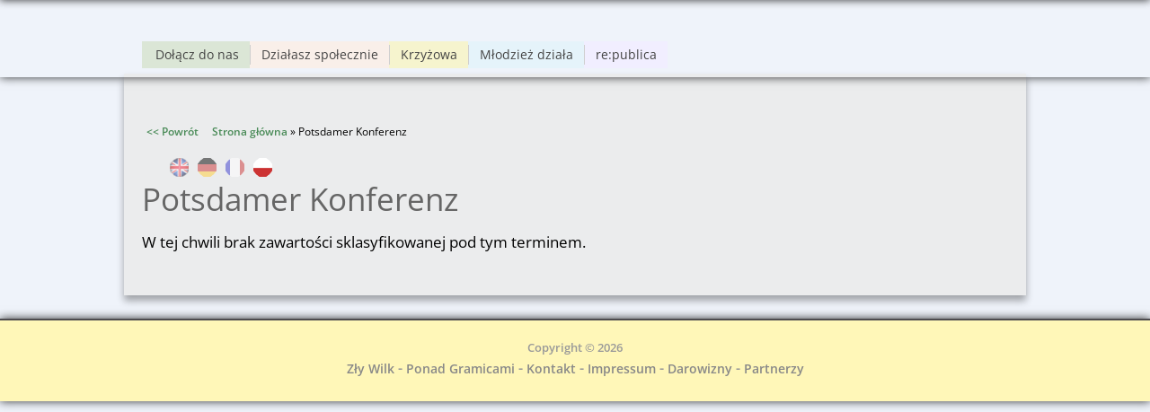

--- FILE ---
content_type: text/html; charset=utf-8
request_url: https://www.boeser-wolf.schule.de/engagement/pl/tags/potsdamer-konferenz?language=de
body_size: 4144
content:
<!DOCTYPE html>
<html lang="pl">
<head>
  <meta http-equiv="Content-Type" content="text/html; charset=utf-8"/>
<link rel="alternate" type="application/rss+xml" title="RSS - Potsdamer Konferenz" href="https://www.boeser-wolf.schule.de/engagement/pl/taxonomy/term/777/feed?language=de" />
<meta name="viewport" content="width=device-width, initial-scale=1, maximum-scale=1" />
<meta about="/engagement/pl/tags/potsdamer-konferenz?language=de" typeof="skos:Concept" property="rdfs:label skos:prefLabel" content="Potsdamer Konferenz" />
<link rel="shortcut icon" href="https://www.boeser-wolf.schule.de/engagement/sites/all/themes/venture_theme/favicon.ico" type="image/vnd.microsoft.icon" />
<meta name="author" content="http://boeser-wolf.schule.de" />
<meta name="robots" content="follow, index" />
<meta name="rating" content="safe for kids" />
<link rel="canonical" href="https://www.boeser-wolf.schule.de/engagement/pl/tags/potsdamer-konferenz?language=de" />
<link rel="shortlink" href="https://www.boeser-wolf.schule.de/engagement/pl/taxonomy/term/777?language=de" />
<meta http-equiv="content-language" content="Polski" />
<meta name="revisit-after" content="1 week" />
<title>Potsdamer Konferenz | Böser Wolf - Grenzen Überwinden</title>
<link rel="stylesheet" type="text/css" href="/common/menu/menuprincipal.css" title="default" media="screen" />
<link type="text/css" rel="stylesheet" href="https://www.boeser-wolf.schule.de/engagement/sites/default/files/css/css_d075a2wSBIRB37wKokwmg97OTQDEHodeGxsTQDypook.css" media="all" />
<link type="text/css" rel="stylesheet" href="https://www.boeser-wolf.schule.de/engagement/sites/default/files/css/css_gRwtcT5yLdTUlVHPfIt3Dt5FJ1LnVCz1WP3Ko9AKjGs.css" media="all" />
<link type="text/css" rel="stylesheet" href="https://www.boeser-wolf.schule.de/engagement/sites/default/files/css/css_Lj1x0ft7gP_Yljp16pzNOdig4ww7PkxNR22YHtKoC_M.css" media="all" />
<link type="text/css" rel="stylesheet" href="https://www.boeser-wolf.schule.de/engagement/sites/default/files/css/css_1qsmX3fnX7xdWDUeHwxxoFB5eM8DlCZpURdq-KRfIUE.css" media="all" />
<link type="text/css" rel="stylesheet" href="https://www.boeser-wolf.schule.de/engagement/sites/default/files/css/css_47DEQpj8HBSa-_TImW-5JCeuQeRkm5NMpJWZG3hSuFU.css" media="all" />
<script type="text/javascript" src="https://www.boeser-wolf.schule.de/engagement/sites/default/files/js/js_mOx0WHl6cNZI0fqrVldT0Ay6Zv7VRFDm9LexZoNN_NI.js"></script>
<script type="text/javascript">
<!--//--><![CDATA[//><!--
jQuery.migrateMute=true;jQuery.migrateTrace=false;
//--><!]]>
</script>
<script type="text/javascript" src="https://www.boeser-wolf.schule.de/engagement/sites/default/files/js/js_XUnNdRVZ3K4WFJFYTmlfAGvOnE9RPvOGvCkREmEJvEI.js"></script>
<script type="text/javascript" src="https://www.boeser-wolf.schule.de/engagement/sites/default/files/js/js_lx45AAoClk4WjXBrhX-yZlitVRnHKZic7pZVvCNqToY.js"></script>
<script type="text/javascript" src="https://www.boeser-wolf.schule.de/engagement/sites/default/files/js/js_SIddHFCGxe3G_TkgfbTGZSLrKaU9_kgA3f_F6Bhtw2M.js"></script>
<script type="text/javascript" src="https://www.boeser-wolf.schule.de/engagement/sites/default/files/js/js_tSaRIERAEC7sPl-Cjf_EqAntHisbfl3m4sxw4dzs9ag.js"></script>
<script type="text/javascript">
<!--//--><![CDATA[//><!--
jQuery.extend(Drupal.settings, {"basePath":"\/engagement\/","pathPrefix":"pl\/","setHasJsCookie":0,"ajaxPageState":{"theme":"venture_theme","theme_token":"w4x1VIH-1sY0kjBZ0a6qJtqsUVHG7ozsae0s_GIN9t4","js":{"sites\/all\/modules\/jquery_update\/replace\/jquery\/1.12\/jquery.min.js":1,"0":1,"sites\/all\/modules\/jquery_update\/replace\/jquery-migrate\/1\/jquery-migrate.min.js":1,"sites\/default\/files\/minify\/jquery-extend-3.4.0.1.10.2.min.js":1,"misc\/jquery-html-prefilter-3.5.0-backport.js":1,"sites\/default\/files\/minify\/jquery.once.1.2.min.js":1,"sites\/default\/files\/minify\/drupal.min.js":1,"sites\/all\/modules\/jquery_update\/js\/jquery_browser.js":1,"sites\/default\/files\/minify\/admin_devel.min.js":1,"sites\/default\/files\/minify\/stemmer_api_phrase.min.js":1,"public:\/\/languages\/pl_byhROkorNOR-yOhjBON1d9rRZw7FsdLvdPxhYMsHm9I.js":1,"sites\/default\/files\/minify\/image_caption.min.min.js":1,"sites\/default\/files\/minify\/lightbox.min.js":1,"sites\/default\/files\/minify\/retina.min.js":1,"sites\/default\/files\/minify\/plugins.min.js":1,"sites\/default\/files\/minify\/global.min.js":1,"sites\/all\/themes\/venture_theme\/js\/jquery.socialshareprivacy.min.js":1,"sites\/default\/files\/minify\/bw.min.js":1},"css":{"modules\/system\/system.base.css":1,"modules\/system\/system.menus.css":1,"modules\/system\/system.messages.css":1,"modules\/system\/system.theme.css":1,"sites\/all\/modules\/simplenews\/simplenews.css":1,"sites\/all\/modules\/calendar\/css\/calendar_multiday.css":1,"modules\/comment\/comment.css":1,"modules\/field\/theme\/field.css":1,"modules\/node\/node.css":1,"modules\/poll\/poll.css":1,"modules\/search\/search.css":1,"modules\/user\/user.css":1,"sites\/all\/modules\/views\/css\/views.css":1,"sites\/all\/modules\/ckeditor\/css\/ckeditor.css":1,"sites\/all\/modules\/media\/modules\/media_wysiwyg\/css\/media_wysiwyg.base.css":1,"sites\/all\/modules\/ctools\/css\/ctools.css":1,"sites\/all\/modules\/lightbox2\/css\/lightbox.css":1,"sites\/all\/modules\/panels\/css\/panels.css":1,"modules\/locale\/locale.css":1,"modules\/taxonomy\/taxonomy.css":1,"sites\/all\/themes\/venture_theme\/css\/responsive.css":1,"sites\/all\/themes\/venture_theme\/style.css":1,"sites\/all\/themes\/venture_theme\/css\/tags.css":1,"sites\/all\/themes\/venture_theme\/css\/tags-potsdamer-konferenz.css":1}},"lightbox2":{"rtl":"0","file_path":"\/engagement\/(\\w\\w\/)public:\/","default_image":"\/engagement\/sites\/all\/modules\/lightbox2\/images\/brokenimage.jpg","border_size":10,"font_color":"000","box_color":"fff","top_position":"","overlay_opacity":"0.8","overlay_color":"000","disable_close_click":true,"resize_sequence":0,"resize_speed":400,"fade_in_speed":400,"slide_down_speed":600,"use_alt_layout":false,"disable_resize":false,"disable_zoom":false,"force_show_nav":false,"show_caption":true,"loop_items":false,"node_link_text":"Poka\u017c szczeg\u00f3\u0142y obrazu","node_link_target":false,"image_count":"Obraz !current z !total","video_count":"Wideo !current z !total","page_count":"Strona !current z !total","lite_press_x_close":"Naci\u015bnij \u003Ca href=\u0022#\u0022 onclick=\u0022hideLightbox(); return FALSE;\u0022\u003E\u003Ckbd\u003Ex\u003C\/kbd\u003E\u003C\/a\u003E by zamkn\u0105\u0107","download_link_text":"","enable_login":false,"enable_contact":false,"keys_close":"c x 27","keys_previous":"p 37","keys_next":"n 39","keys_zoom":"z","keys_play_pause":"32","display_image_size":"original","image_node_sizes":"()","trigger_lightbox_classes":"","trigger_lightbox_group_classes":"","trigger_slideshow_classes":"","trigger_lightframe_classes":"","trigger_lightframe_group_classes":"","custom_class_handler":0,"custom_trigger_classes":"","disable_for_gallery_lists":true,"disable_for_acidfree_gallery_lists":true,"enable_acidfree_videos":true,"slideshow_interval":5000,"slideshow_automatic_start":true,"slideshow_automatic_exit":true,"show_play_pause":true,"pause_on_next_click":false,"pause_on_previous_click":true,"loop_slides":false,"iframe_width":600,"iframe_height":400,"iframe_border":1,"enable_video":false,"useragent":"Mozilla\/5.0 (Macintosh; Intel Mac OS X 10_15_7) AppleWebKit\/537.36 (KHTML, like Gecko) Chrome\/131.0.0.0 Safari\/537.36; ClaudeBot\/1.0; +claudebot@anthropic.com)"}});
//--><!]]>
</script>
<!--[if lt IE 9]><script src="/engagement/sites/all/themes/venture_theme/js/html5.js"></script><![endif]-->
<link rel="stylesheet" type="text/css" href="/engagement/sites/all/themes/venture_theme/css/bw.css" title="default" media="screen" />
</head>
<body class="html not-front not-logged-in no-sidebars page-taxonomy page-taxonomy-term page-taxonomy-term- page-taxonomy-term-777 i18n-pl">
    <div id="wrap"><div id="page-wrap"><div id="center"><div id="header-wrap" class="clr fixed-header"> <header id="header" class="site-header clr container"><div id="menu-wrap"><div id="divBarMenuContainer" style="z-index:100">
<script type="text/javascript" SRC="/common/menu/menu.js"></script>
<script type="text/javascript" SRC="/engagement/sites/all/themes/venture_theme/js/bw.js"></script>
</div></div><div id="sidr-close"><a href="#sidr-close" class="toggle-sidr-close"></a></div><div id="site-navigation-wrap"> <a href="#sidr-main" id="navigation-toggle"><span class="fa fa-bars"></span>Menu</a> <nav id="site-navigation" class="navigation main-navigation clr" role="navigation"><div class="span_1_of_1 col col-1"><div class="region region-menu"><div id="block-menu-menu-main-menu-pl" class="block block-menu"><div class="content"><ul class="menu"><li class="first leaf"><a href="/engagement/pl/dolacz-do-nas/przyslij-nam-swoj-klip?language=de" title="Dołącz do nas">Dołącz do nas</a></li><li class="leaf"><a href="/engagement/pl/interviews-pl/zaangazowanie?language=de" title="Każdy pomaga jak potrafi">Działasz społecznie</a></li><li class="leaf"><a href="/engagement/pl/krzyzowa/film-z-krzyzowej?language=de" title="Krzyżowa: Niemcy i Polacy o ruchu oporu i pojednaniu">Krzyżowa</a></li><li class="leaf"><a href="http://mechant-loup.schule.de/engagement/pl/tylko-w-polsce/konkurs-juniormedia-w-warszawie" title="">Młodzież działa</a></li><li class="last leaf"><a href="http://mechant-loup.schule.de/engagement/pl/re-publica/reporterzy-z%C5%82ego-wilka-na-konferencji-internetowej-republica-w-berlinie" title="Konferencja re:publica - młodzież w internecie">re:publica</a></li></ul></div></div></div></div> </nav></div> </header></div><div id="main" class="site-main container clr"><div id="primary" class="content-area clr"> <section id="content" role="main" class="site-content clr"><div id="breadcrumbs"><a href="javascript:history.back()" class="goBack">&lt;&lt; Zurück</a>&nbsp;&nbsp;&nbsp;&nbsp;&nbsp;<h2 class="element-invisible">Jesteś tutaj</h2><nav class="breadcrumb"><a href="/engagement/pl?language=de">Strona główna</a> » Potsdamer Konferenz</nav></div><div id="content_top"><div class="region region-content-top"><div id="block-locale-language" class="block block-locale"><h2 ><span>Języki</span></h2><div class="content"><ul class="language-switcher-locale-url"><li class="en first"><a href="/engagement/en/tags/potsdamer-konferenz?language=de" class="language-link" xml:lang="en" title="Potsdamer Konferenz">English</a></li><li class="de"><a href="/engagement/de/tags/potsdamer-konferenz?language=de" class="language-link" xml:lang="de" title="Potsdamer Konferenz">Deutsch</a></li><li class="fr"><a href="/engagement/fr/tags/potsdamer-konferenz?language=de" class="language-link" xml:lang="fr" title="Potsdamer Konferenz">Français</a></li><li class="pl last active"><a href="/engagement/pl/tags/potsdamer-konferenz?language=de" class="language-link active" xml:lang="pl" title="Potsdamer Konferenz">Polski</a></li></ul></div></div></div></div><div id="content-wrap"><h1 class="page-title">Potsdamer Konferenz</h1><div class="region region-content"><div id="block-system-main" class="block block-system"><div class="content"><div class="term-listing-heading"><div id="taxonomy-term-777" class="taxonomy-term vocabulary-tags"><div class="content"></div></div></div><p>W tej chwili brak zawartości sklasyfikowanej pod tym terminem.</p></div></div></div></div> </section></div></div><div id="footer-wrap" class="site-footer clr"><div id="footer" class="clr container"></div></div> <footer id="copyright-wrap" class="clear"><div id="copyright">Copyright &copy; 2026<div class="region region-footer"><div id="block-block-3" class="block block-block"><div class="content"><p><a href="/duzy-zly-wilk/start.html" title="Zły Wilk">Zły Wilk</a> - <a href="/engagement/pl" title="Ponad Gramicami">Ponad Gramicami</a> - <a href="/de/kontakt.html" target="_blank" title="Kontakt">Kontakt</a> - <a href="/de/impressum.html" target="_blank" title="Impressum">Impressum</a> - <a href="/de/przekazac-datek.php" target="_blank" title="Darowizny">Darowizny</a> - <a href="/europa-1914-2014/pl/dziekuje.html " target="_blank" title="Partnerzy">Partnerzy</a></p></div></div></div></div> </footer></div></div></div>  </body>
</html>